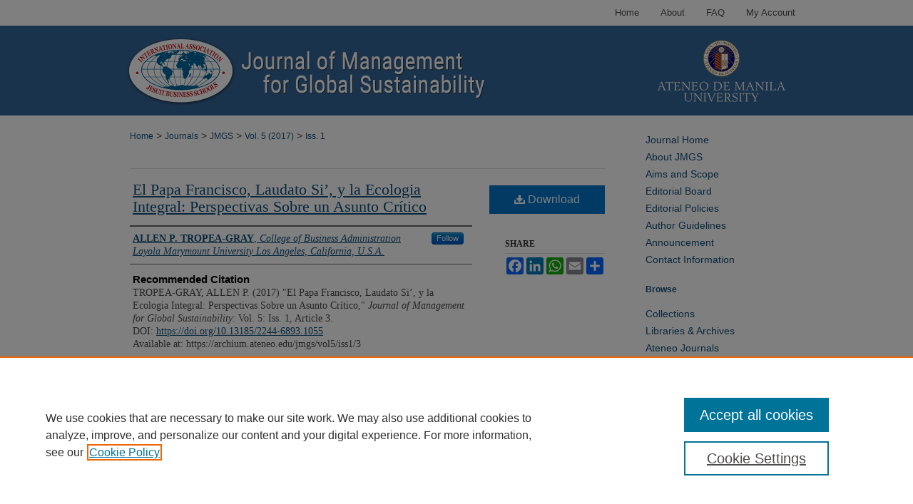

--- FILE ---
content_type: text/html; charset=UTF-8
request_url: https://archium.ateneo.edu/jmgs/vol5/iss1/3/
body_size: 7276
content:

<!DOCTYPE html>
<html lang="en">
<head><!-- inj yui3-seed: --><script type='text/javascript' src='//cdnjs.cloudflare.com/ajax/libs/yui/3.6.0/yui/yui-min.js'></script><script type='text/javascript' src='//ajax.googleapis.com/ajax/libs/jquery/1.10.2/jquery.min.js'></script><!-- Adobe Analytics --><script type='text/javascript' src='https://assets.adobedtm.com/4a848ae9611a/d0e96722185b/launch-d525bb0064d8.min.js'></script><script type='text/javascript' src=/assets/nr_browser_production.js></script>

<!-- def.1 -->
<meta charset="utf-8">
<meta name="viewport" content="width=device-width">
<title>
"El Papa Francisco, Laudato Si’, y la Ecologia Integral: Perspectivas S" by ALLEN P. TROPEA-GRAY
</title>


<!-- FILE article_meta-tags.inc --><!-- FILE: /srv/sequoia/main/data/assets/site/article_meta-tags.inc -->
<meta itemprop="name" content="El Papa Francisco, Laudato Si’, y la Ecologia Integral: Perspectivas Sobre un Asunto Crítico">
<meta property="og:title" content="El Papa Francisco, Laudato Si’, y la Ecologia Integral: Perspectivas Sobre un Asunto Crítico">
<meta name="twitter:title" content="El Papa Francisco, Laudato Si’, y la Ecologia Integral: Perspectivas Sobre un Asunto Crítico">
<meta property="article:author" content="ALLEN P. TROPEA-GRAY">
<meta name="author" content="ALLEN P. TROPEA-GRAY">
<meta name="robots" content="noodp, noydir">
<meta name="description" content="By ALLEN P. TROPEA-GRAY, Published on 06/30/17">
<meta itemprop="description" content="By ALLEN P. TROPEA-GRAY, Published on 06/30/17">
<meta name="twitter:description" content="By ALLEN P. TROPEA-GRAY, Published on 06/30/17">
<meta property="og:description" content="By ALLEN P. TROPEA-GRAY, Published on 06/30/17">
<meta name="bepress_citation_journal_title" content="Journal of Management for Global Sustainability">
<meta name="bepress_citation_firstpage" content="3">
<meta name="bepress_citation_author" content="TROPEA-GRAY, ALLEN P.">
<meta name="bepress_citation_author_institution" content="College of Business Administration Loyola Marymount University Los Angeles, California, U.S.A.">
<meta name="bepress_citation_title" content="El Papa Francisco, Laudato Si’, y la Ecologia Integral: Perspectivas Sobre un Asunto Crítico">
<meta name="bepress_citation_date" content="2017">
<meta name="bepress_citation_volume" content="5">
<meta name="bepress_citation_issue" content="1">
<!-- FILE: /srv/sequoia/main/data/assets/site/ir_download_link.inc -->
<!-- FILE: /srv/sequoia/main/data/assets/site/article_meta-tags.inc (cont) -->
<meta name="bepress_citation_pdf_url" content="https://archium.ateneo.edu/cgi/viewcontent.cgi?article=1055&amp;context=jmgs">
<meta name="bepress_citation_abstract_html_url" content="https://archium.ateneo.edu/jmgs/vol5/iss1/3">
<meta name="bepress_citation_doi" content="10.13185/2244-6893.1055">
<meta name="bepress_citation_issn" content="2244-6893">
<meta name="bepress_citation_online_date" content="2023/9/14">
<meta name="viewport" content="width=device-width">
<!-- Additional Twitter data -->
<meta name="twitter:card" content="summary">
<!-- Additional Open Graph data -->
<meta property="og:type" content="article">
<meta property="og:url" content="https://archium.ateneo.edu/jmgs/vol5/iss1/3">
<meta property="og:site_name" content="Archīum Ateneo">




<!-- FILE: article_meta-tags.inc (cont) -->
<meta name="bepress_is_article_cover_page" content="1">


<!-- sh.1 -->
<link rel="stylesheet" href="/jmgs/ir-journal-style.css" type="text/css" media="screen">
<link rel="alternate" type="application/rss+xml" title="Journal of Management for Global Sustainability Newsfeed" href="/jmgs/recent.rss">
<link rel="shortcut icon" href="/favicon.ico" type="image/x-icon">

<link type="text/css" rel="stylesheet" href="/assets/floatbox/floatbox.css">
<script type="text/javascript" src="/assets/jsUtilities.js"></script>
<script type="text/javascript" src="/assets/footnoteLinks.js"></script>
<link rel="stylesheet" href="/ir-print.css" type="text/css" media="print">
<!--[if IE]>
<link rel="stylesheet" href="/ir-ie.css" type="text/css" media="screen">
<![endif]-->
<!-- end sh.1 -->




<script type="text/javascript">var pageData = {"page":{"environment":"prod","productName":"bpdg","language":"en","name":"ir_journal:volume:issue:article","businessUnit":"els:rp:st"},"visitor":{}};</script>

</head>
<body >
<!-- FILE /srv/sequoia/main/data/assets/site/ir_journal/header.pregen -->

	<!-- FILE: /srv/sequoia/main/data/assets/site/ir_journal/header_custom.inc --><!-- FILE: /srv/sequoia/main/data/assets/site/mobile_nav.inc --><!--[if !IE]>-->
<script src="/assets/scripts/dc-mobile/dc-responsive-nav.js"></script>

<header id="mobile-nav" class="nav-down device-fixed-height" style="visibility: hidden;">
  
  
  <nav class="nav-collapse">
    <ul>
      <li class="menu-item active device-fixed-width"><a href="https://archium.ateneo.edu" title="Home" data-scroll >Home</a></li>
      <li class="menu-item device-fixed-width"><a href="https://archium.ateneo.edu/do/search/advanced/" title="Search" data-scroll ><i class="icon-search"></i> Search</a></li>
      <li class="menu-item device-fixed-width"><a href="https://archium.ateneo.edu/communities.html" title="Browse" data-scroll >Browse Collections</a></li>
      <li class="menu-item device-fixed-width"><a href="/cgi/myaccount.cgi?context=" title="My Account" data-scroll >My Account</a></li>
      <li class="menu-item device-fixed-width"><a href="https://archium.ateneo.edu/about.html" title="About" data-scroll >About</a></li>
      <li class="menu-item device-fixed-width"><a href="https://network.bepress.com" title="Digital Commons Network" data-scroll ><img width="16" height="16" alt="DC Network" style="vertical-align:top;" src="/assets/md5images/8e240588cf8cd3a028768d4294acd7d3.png"> Digital Commons Network™</a></li>
    </ul>
  </nav>
</header>

<script src="/assets/scripts/dc-mobile/dc-mobile-nav.js"></script>
<!--<![endif]-->
<!-- FILE: /srv/sequoia/main/data/assets/site/ir_journal/header_custom.inc (cont) -->



<div id="jmgs">
	<div id="container">
		<a href="#main" class="skiplink" accesskey="2" >Skip to main content</a>

		
			<div id="navigation">
				<!-- FILE: /srv/sequoia/main/data/assets/site/ir_navigation.inc --><div id="tabs" role="navigation" aria-label="Main"><ul><li id="tabone"><a href="https://archium.ateneo.edu" title="Home" ><span>Home</span></a></li><li id="tabtwo"><a href="https://archium.ateneo.edu/about.html" title="About" ><span>About</span></a></li><li id="tabthree"><a href="https://archium.ateneo.edu/faq.html" title="FAQ" ><span>FAQ</span></a></li><li id="tabfour"><a href="https://archium.ateneo.edu/cgi/myaccount.cgi?context=" title="My Account" ><span>My Account</span></a></li></ul></div>


<!-- FILE: /srv/sequoia/main/data/assets/site/ir_journal/header_custom.inc (cont) -->
			</div>			
					
			<div id="header">
				<a href="https://archium.ateneo.edu/jmgs" id="banner_link" title="Journal of Management for Global Sustainability" >
					<img id="banner_image" alt="Journal of Management for Global Sustainability" width='1960' height='252' src="/assets/md5images/cf29c8b70a23dfab0feb714cc2b9e551.png">
				</a>	
				
					<a href="https://ateneo.edu/" id="logo_link" title="Ateneo de Manila University" >
						<img id="logo_image" alt="Ateneo de Manila University" width='474' height='252' src="/assets/md5images/4260d641b8c1f2d9420ede3edf26891c.png">
					</a>	
				
			</div>
			
			
		<div id="wrapper">
			<div id="content">
				<div id="main" class="text">					
					<!-- FILE: /srv/sequoia/main/data/assets/site/ir_journal/ir_breadcrumb.inc -->
	<ul id="pager">
		<li>&nbsp;</li>
		 
		<li>&nbsp;</li> 
		
	</ul>

<div class="crumbs" role="navigation" aria-label="Breadcrumb">
	<p>
		

		
		
		
			<a href="https://archium.ateneo.edu" class="ignore" >Home</a>
		
		
		
		
		
		
		
		
		 <span aria-hidden="true">&gt;</span> 
			<a href="https://archium.ateneo.edu/ateneo-journals" class="ignore" >Journals</a>
		
		
		
		
		
		 <span aria-hidden="true">&gt;</span> 
			<a href="https://archium.ateneo.edu/jmgs" class="ignore" >JMGS</a>
		
		
		
		 <span aria-hidden="true">&gt;</span> 
			<a href="https://archium.ateneo.edu/jmgs/vol5" class="ignore" >Vol. 5 (2017)</a>
		
		
		
		
		
		
		 <span aria-hidden="true">&gt;</span> 
			<a href="https://archium.ateneo.edu/jmgs/vol5/iss1" class="ignore" >Iss. 1</a>
		
		
		
		
		
	</p>
</div>

<div class="clear">&nbsp;</div>
<!-- FILE: /srv/sequoia/main/data/assets/site/ir_journal/header_custom.inc (cont) -->
					
						<!-- FILE: /srv/sequoia/main/data/assets/site/ir_journal/volume/issue/ir_journal_logo.inc -->





 





<!-- FILE: /srv/sequoia/main/data/assets/site/ir_journal/header_custom.inc (cont) -->
					

<!-- FILE: /srv/sequoia/main/data/assets/site/ir_journal/header.pregen (cont) -->

<script type="text/javascript" src="/assets/floatbox/floatbox.js"></script>
<!-- FILE: /srv/sequoia/main/data/assets/site/ir_journal/article_info.inc --><!-- FILE: /srv/sequoia/main/data/assets/site/openurl.inc -->
<!-- FILE: /srv/sequoia/main/data/assets/site/ir_journal/article_info.inc (cont) -->
<!-- FILE: /srv/sequoia/main/data/assets/site/ir_download_link.inc -->
<!-- FILE: /srv/sequoia/main/data/assets/site/ir_journal/article_info.inc (cont) -->
<!-- FILE: /srv/sequoia/main/data/assets/site/ir_journal/ir_article_header.inc --><div id="sub">
<div id="alpha"><!-- FILE: /srv/sequoia/main/data/assets/site/ir_journal/article_info.inc (cont) --><div id='title' class='element'>
<h1><a href='https://archium.ateneo.edu/cgi/viewcontent.cgi?article=1055&amp;context=jmgs'>El Papa Francisco, Laudato Si’, y la Ecologia Integral: Perspectivas Sobre un Asunto Crítico</a></h1>
</div>
<div class='clear'></div>
<div id='authors' class='element'>
<h2 class='visually-hidden'>Authors</h2>
<p class="author"><a href='https://archium.ateneo.edu/do/search/?q=%28author%3A%22ALLEN%20P.%20TROPEA-GRAY%22%20AND%20-bp_author_id%3A%5B%2A%20TO%20%2A%5D%29%20OR%20bp_author_id%3A%28%2293f501d5-9ee0-4e2a-b416-79ade8b1f797%22%29&start=0&context=15487797'><strong>ALLEN P. TROPEA-GRAY</strong>, <em>College of Business Administration Loyola Marymount University Los Angeles, California, U.S.A.</em></a><a rel="nofollow" href="https://network.bepress.com/api/follow/subscribe?user=OGI2NDI3YmM3NDM5ODI0OA%3D%3D&amp;institution=YWM0ZWEzYTMzOTcyMGY4ZDZlMzk1MzkwZDE1NjEzZDE%3D&amp;format=html" data-follow-set="user:OGI2NDI3YmM3NDM5ODI0OA== institution:YWM0ZWEzYTMzOTcyMGY4ZDZlMzk1MzkwZDE1NjEzZDE=" title="Follow ALLEN P. TROPEA-GRAY" class="btn followable">Follow</a><br />
</p></div>
<div class='clear'></div>
<div id='recommended_citation' class='element'>
<h2 class='field-heading'>Recommended Citation</h2>
<!-- FILE: /srv/sequoia/main/data/journals/archium.ateneo.edu/jmgs/assets/ir_citation.inc -->
<p class="citation">
TROPEA-GRAY, ALLEN P.
(2017)
"El Papa Francisco, Laudato Si’, y la Ecologia Integral: Perspectivas Sobre un Asunto Crítico,"
<em>Journal of Management for Global Sustainability</em>: Vol. 5:
Iss.
1, Article 3.
<br>
    DOI: <a href="https://doi.org/10.13185/2244-6893.1055" >https://doi.org/10.13185/2244-6893.1055</a><br>
Available at:
https://archium.ateneo.edu/jmgs/vol5/iss1/3</p>
<!-- FILE: /srv/sequoia/main/data/assets/site/ir_journal/article_info.inc (cont) --></div>
<div class='clear'></div>
</div>
    </div>
    <div id='beta_7-3'>
<!-- FILE: /srv/sequoia/main/data/assets/site/info_box_7_3.inc --><!-- FILE: /srv/sequoia/main/data/assets/site/openurl.inc -->
<!-- FILE: /srv/sequoia/main/data/assets/site/info_box_7_3.inc (cont) -->
<!-- FILE: /srv/sequoia/main/data/assets/site/ir_download_link.inc -->
<!-- FILE: /srv/sequoia/main/data/assets/site/info_box_7_3.inc (cont) -->
	<!-- FILE: /srv/sequoia/main/data/assets/site/info_box_download_button.inc --><div class="aside download-button">
      <a id="pdf" class="btn" href="https://archium.ateneo.edu/cgi/viewcontent.cgi?article=1055&amp;context=jmgs" title="PDF (188&nbsp;KB) opens in new window" target="_blank" > 
    	<i class="icon-download-alt" aria-hidden="true"></i>
        Download
      </a>
</div>
<!-- FILE: /srv/sequoia/main/data/assets/site/info_box_7_3.inc (cont) -->
	<!-- FILE: /srv/sequoia/main/data/assets/site/info_box_embargo.inc -->
<!-- FILE: /srv/sequoia/main/data/assets/site/info_box_7_3.inc (cont) -->
<!-- FILE: /srv/sequoia/main/data/assets/site/info_box_custom_upper.inc -->
<!-- FILE: /srv/sequoia/main/data/assets/site/info_box_7_3.inc (cont) -->
<!-- FILE: /srv/sequoia/main/data/assets/site/info_box_openurl.inc -->
<!-- FILE: /srv/sequoia/main/data/assets/site/info_box_7_3.inc (cont) -->
<!-- FILE: /srv/sequoia/main/data/assets/site/info_box_article_metrics.inc -->
<!-- Add border to Plum badge & download counts when visible -->
<script>
// bind to event when PlumX widget loads
jQuery('body').bind('plum:widget-load', function(e){
// if Plum badge is visible
  if (jQuery('.PlumX-Popup').length) {
// remove 'hidden' class
  jQuery('#article-stats').removeClass('hidden');
  jQuery('.article-stats-date').addClass('plum-border');
  }
});
// bind to event when page loads
jQuery(window).bind('load',function(e){
// if DC downloads are visible
  if (jQuery('#article-downloads').text().length > 0) {
// add border to aside
  jQuery('#article-stats').removeClass('hidden');
  }
});
</script>
<!-- Adobe Analytics: Download Click Tracker -->
<script>
$(function() {
  // Download button click event tracker for PDFs
  $(".aside.download-button").on("click", "a#pdf", function(event) {
    pageDataTracker.trackEvent('navigationClick', {
      link: {
          location: 'aside download-button',
          name: 'pdf'
      }
    });
  });
  // Download button click event tracker for native files
  $(".aside.download-button").on("click", "a#native", function(event) {
    pageDataTracker.trackEvent('navigationClick', {
        link: {
            location: 'aside download-button',
            name: 'native'
        }
     });
  });
});
</script>
<!-- FILE: /srv/sequoia/main/data/assets/site/info_box_7_3.inc (cont) -->
	<!-- FILE: /srv/sequoia/main/data/assets/site/info_box_disciplines.inc -->
<!-- FILE: /srv/sequoia/main/data/assets/site/info_box_7_3.inc (cont) -->
<!-- FILE: /srv/sequoia/main/data/assets/site/bookmark_widget.inc -->
<div id="share" class="aside">
<h2>Share</h2>
	<div class="a2a_kit a2a_kit_size_24 a2a_default_style">
    	<a class="a2a_button_facebook"></a>
    	<a class="a2a_button_linkedin"></a>
		<a class="a2a_button_whatsapp"></a>
		<a class="a2a_button_email"></a>
    	<a class="a2a_dd"></a>
    	<script async src="https://static.addtoany.com/menu/page.js"></script>
	</div>
</div>
<!-- FILE: /srv/sequoia/main/data/assets/site/info_box_7_3.inc (cont) -->
<!-- FILE: /srv/sequoia/main/data/assets/site/info_box_geolocate.inc --><!-- FILE: /srv/sequoia/main/data/assets/site/ir_geolocate_enabled_and_displayed.inc -->
<!-- FILE: /srv/sequoia/main/data/assets/site/info_box_geolocate.inc (cont) -->
<!-- FILE: /srv/sequoia/main/data/assets/site/info_box_7_3.inc (cont) -->
	<!-- FILE: /srv/sequoia/main/data/assets/site/zotero_coins.inc -->
<span class="Z3988" title="ctx_ver=Z39.88-2004&amp;rft_val_fmt=info%3Aofi%2Ffmt%3Akev%3Amtx%3Ajournal&amp;rft_id=https%3A%2F%2Farchium.ateneo.edu%2Fjmgs%2Fvol5%2Fiss1%2F3&amp;rft.atitle=El%20Papa%20Francisco%2C%20Laudato%20Si%E2%80%99%2C%20y%20la%20Ecologia%20Integral%3A%20Perspectivas%20Sobre%20un%20Asunto%20Cr%C3%ADtico&amp;rft.aufirst=ALLEN&amp;rft.aulast=TROPEA-GRAY&amp;rft.jtitle=Journal%20of%20Management%20for%20Global%20Sustainability&amp;rft.volume=5&amp;rft.issue=1&amp;rft.issn=2244-6893&amp;rft.date=2017-06-30&amp;rft_id=info:doi/10.13185%2F2244-6893.1055">COinS</span>
<!-- FILE: /srv/sequoia/main/data/assets/site/info_box_7_3.inc (cont) -->
<!-- FILE: /srv/sequoia/main/data/assets/site/info_box_custom_lower.inc -->
<!-- FILE: /srv/sequoia/main/data/assets/site/info_box_7_3.inc (cont) -->
<!-- FILE: /srv/sequoia/main/data/assets/site/ir_journal/article_info.inc (cont) --></div>
<div class='clear'>&nbsp;</div>
<!-- FILE: /srv/sequoia/main/data/assets/site/ir_article_custom_fields.inc -->
<!-- FILE: /srv/sequoia/main/data/assets/site/ir_journal/article_info.inc (cont) -->
<!-- FILE: /srv/sequoia/main/data/assets/site/ir_journal/volume/issue/article/index.html (cont) --> 

<!-- FILE /srv/sequoia/main/data/assets/site/ir_journal/footer.pregen -->

	<!-- FILE: /srv/sequoia/main/data/assets/site/ir_journal/footer_custom_7_8.inc -->				</div>

<div class="verticalalign">&nbsp;</div>
<div class="clear">&nbsp;</div>

			</div>

				<div id="sidebar">
					<!-- FILE: /srv/sequoia/main/data/assets/site/ir_journal/ir_journal_sidebar_7_8.inc -->

	<!-- FILE: /srv/sequoia/main/data/journals/archium.ateneo.edu/jmgs/assets/ir_journal_sidebar_links_7_8.inc --><ul class="sb-custom-journal">
	<li class="sb-home">
		<a href="https://archium.ateneo.edu/jmgs" title="Journal of Management for Global Sustainability" accesskey="1" >
				Journal Home
		</a>
	</li>
		<li class="sb-about">
			<a href="https://archium.ateneo.edu/jmgs/about.html" >
				About JMGS
			</a>
		</li>
		<li class="sb-aims">
			<a href="https://archium.ateneo.edu/jmgs/aimsandscope.html" >
				Aims and Scope
			</a>
		</li>
		<li class="sb-ed-board">
			<a href="https://archium.ateneo.edu/jmgs/editorialboard.html" >
				Editorial Board
			</a>
		</li>
		<li class="sb-policies">
			<a href="https://archium.ateneo.edu/jmgs/policies.html" >
				Editorial Policies
			</a>
		</li>
		<li class="sb-ethics">
			<a href="https://archium.ateneo.edu/jmgs/publication_ethics.html" >
				Author Guidelines
			</a>
		</li>
		<li class="sb-news">
			<a href="https://archium.ateneo.edu/jmgs/news.html" >
				Announcement
			</a>
		</li>
		<li class="sb-contact">
			<a href="https://archium.ateneo.edu/jmgs/contact.html" >
				Contact Information
			</a>
		</li>
</ul>
<!-- FILE: /srv/sequoia/main/data/archium.ateneo.edu/assets/ir_sidebar_browse.inc --><h2>Browse</h2>
<ul id="side-browse">
<li class="collections"><a href="https://archium.ateneo.edu/communities.html" title="Browse by Collections" >Collections</a></li>
<li class="collections"><a href="https://archium.ateneo.edu/libraries-and-archives/" >Libraries & Archives</a></li>
<li class="collections"><a href="https://archium.ateneo.edu/journals.html" >Ateneo Journals</a></li>
<li class="discipline-browser"><a href="https://archium.ateneo.edu/do/discipline_browser/disciplines" title="Browse by Disciplines" >Disciplines</a></li>
<li class="author"><a href="https://archium.ateneo.edu/authors.html" title="Browse by Author" >Authors</a></li>
</ul>
<!-- FILE: /srv/sequoia/main/data/journals/archium.ateneo.edu/jmgs/assets/ir_journal_sidebar_links_7_8.inc (cont) -->
<!-- FILE: /srv/sequoia/main/data/assets/site/ir_journal/ir_journal_sidebar_7_8.inc (cont) -->
		<!-- FILE: /srv/sequoia/main/data/assets/site/urc_badge.inc -->
<!-- FILE: /srv/sequoia/main/data/assets/site/ir_journal/ir_journal_sidebar_7_8.inc (cont) -->
	<!-- FILE: /srv/sequoia/main/data/assets/site/ir_journal/ir_journal_navcontainer_7_8.inc --><div id="navcontainer">
	<ul id="navlist">
			<li class="sb-submit">
					<a href="https://archium.ateneo.edu/cgi/submit.cgi?context=jmgs" title="Submit Article to Journal of Management for Global Sustainability" >
						Submit Article</a>
			</li>
			<li class="sb-popular">
				<a href="https://archium.ateneo.edu/jmgs/topdownloads.html" title="View the top downloaded papers" >
						Most Popular Papers
				</a>
			</li>
			<li class="sb-rss">
				<a href="https://archium.ateneo.edu/jmgs/announcements.html" title="Receive notifications of new content" >
					Receive Email Notices or RSS
				</a>
			</li>
	</ul>
<!-- FILE: /srv/sequoia/main/data/assets/site/ir_journal/ir_journal_special_issue_7_8.inc -->
<!-- FILE: /srv/sequoia/main/data/assets/site/ir_journal/ir_journal_navcontainer_7_8.inc (cont) -->
</div><!-- FILE: /srv/sequoia/main/data/assets/site/ir_journal/ir_journal_sidebar_7_8.inc (cont) -->
	<!-- FILE: /srv/sequoia/main/data/assets/site/ir_journal/ir_journal_sidebar_search_7_8.inc --><div class="sidebar-search">
	<form method="post" action="https://archium.ateneo.edu/cgi/redirect.cgi" id="browse">
		<label for="url">
			Select an issue:
		</label>
			<br>
		<!-- FILE: /srv/sequoia/main/data/assets/site/ir_journal/ir_journal_volume_issue_popup_7_8.inc --><div>
	<span class="border">
								<select name="url" id="url">
							<option value="https://archium.ateneo.edu/jmgs/all_issues.html">
								All Issues
							</option>
										<option value="https://archium.ateneo.edu/jmgs/vol13/iss1">
											Vol. 13, 
											Iss. 1
										</option>
										<option value="https://archium.ateneo.edu/jmgs/vol12/iss2">
											Vol. 12, 
											Iss. 2
										</option>
										<option value="https://archium.ateneo.edu/jmgs/vol12/iss1">
											Vol. 12, 
											Iss. 1
										</option>
										<option value="https://archium.ateneo.edu/jmgs/vol11/iss2">
											Vol. 11, 
											Iss. 2
										</option>
										<option value="https://archium.ateneo.edu/jmgs/vol11/iss1">
											Vol. 11, 
											Iss. 1
										</option>
										<option value="https://archium.ateneo.edu/jmgs/vol10/iss2">
											Vol. 10, 
											Iss. 2
										</option>
										<option value="https://archium.ateneo.edu/jmgs/vol10/iss1">
											Vol. 10, 
											Iss. 1
										</option>
										<option value="https://archium.ateneo.edu/jmgs/vol9/iss2">
											Vol. 9, 
											Iss. 2
										</option>
										<option value="https://archium.ateneo.edu/jmgs/vol9/iss1">
											Vol. 9, 
											Iss. 1
										</option>
										<option value="https://archium.ateneo.edu/jmgs/vol8/iss2">
											Vol. 8, 
											Iss. 2
										</option>
										<option value="https://archium.ateneo.edu/jmgs/vol8/iss1">
											Vol. 8, 
											Iss. 1
										</option>
										<option value="https://archium.ateneo.edu/jmgs/vol7/iss2">
											Vol. 7, 
											Iss. 2
										</option>
										<option value="https://archium.ateneo.edu/jmgs/vol7/iss1">
											Vol. 7, 
											Iss. 1
										</option>
										<option value="https://archium.ateneo.edu/jmgs/vol6/iss2">
											Vol. 6, 
											Iss. 2
										</option>
										<option value="https://archium.ateneo.edu/jmgs/vol6/iss1">
											Vol. 6, 
											Iss. 1
										</option>
										<option value="https://archium.ateneo.edu/jmgs/vol5/iss2">
											Vol. 5, 
											Iss. 2
										</option>
										<option value="https://archium.ateneo.edu/jmgs/vol5/iss1">
											Vol. 5, 
											Iss. 1
										</option>
										<option value="https://archium.ateneo.edu/jmgs/vol4/iss1">
											Vol. 4, 
											Iss. 1
										</option>
										<option value="https://archium.ateneo.edu/jmgs/vol3/iss1">
											Vol. 3, 
											Iss. 1
										</option>
										<option value="https://archium.ateneo.edu/jmgs/vol2/iss1">
											Vol. 2, 
											Iss. 1
										</option>
										<option value="https://archium.ateneo.edu/jmgs/vol1/iss2">
											Vol. 1, 
											Iss. 2
										</option>
										<option value="https://archium.ateneo.edu/jmgs/vol1/iss1">
											Vol. 1, 
											Iss. 1
										</option>
						</select>
		<input type="submit" value="Browse" class="searchbutton" style="font-size:11px;">
	</span>
</div>
<!-- FILE: /srv/sequoia/main/data/assets/site/ir_journal/ir_journal_sidebar_search_7_8.inc (cont) -->
			<div style="clear:left;">&nbsp;</div>
	</form>
	<!-- FILE: /srv/sequoia/main/data/assets/site/ir_sidebar_search_7_8.inc --><h2>Search</h2>
<form method='get' action='https://archium.ateneo.edu/do/search/' id="sidebar-search">
	<label for="search" accesskey="4">
		Enter search terms:
	</label>
		<div>
			<span class="border">
				<input type="text" name='q' class="search" id="search">
			</span> 
			<input type="submit" value="Search" class="searchbutton" style="font-size:11px;">
		</div>
	<label for="context">
		Select context to search:
	</label> 
		<div>
			<span class="border">
				<select name="fq" id="context">
						<option value='virtual_ancestor_link:"https://archium.ateneo.edu/jmgs"'>in this journal</option>
					<option value='virtual_ancestor_link:"https://archium.ateneo.edu"'>in this repository</option>
					<option value='virtual_ancestor_link:"http:/"'>across all repositories</option>
				</select>
			</span>
		</div>
</form>
<p class="advanced">
		<a href="https://archium.ateneo.edu/do/search/advanced/?fq=virtual_ancestor_link:%22https://archium.ateneo.edu/jmgs%22" >
			Advanced Search
		</a>
</p>
<!-- FILE: /srv/sequoia/main/data/assets/site/ir_journal/ir_journal_sidebar_search_7_8.inc (cont) -->
</div>
<!-- FILE: /srv/sequoia/main/data/assets/site/ir_journal/ir_journal_sidebar_7_8.inc (cont) -->
	<!-- FILE: /srv/sequoia/main/data/journals/archium.ateneo.edu/jmgs/assets/ir_journal_issn_7_8.inc -->
	<div id="issn">
		<p class="sb-issn">Online ISSN: 2244-6893</p>
		<p class="sb-extra-issn">Print ISSN: 2244-6885</p>
	</div>
	<div class="clear">&nbsp;</div>
<!-- FILE: /srv/sequoia/main/data/assets/site/ir_journal/ir_journal_sidebar_7_8.inc (cont) -->
	<!-- FILE: /srv/sequoia/main/data/assets/site/ir_journal/ir_journal_custom_lower_7_8.inc --><!-- FILE: /srv/sequoia/main/data/assets/site/ir_journal/ir_journal_sidebar_7_8.inc (cont) -->
	<!-- FILE: /srv/sequoia/main/data/assets/site/ir_journal/ir_custom_sidebar_images.inc --><!-- FILE: /srv/sequoia/main/data/assets/site/ir_journal/ir_journal_sidebar_7_8.inc (cont) -->
	<!-- FILE: /srv/sequoia/main/data/assets/site/ir_sidebar_geolocate.inc --><!-- FILE: /srv/sequoia/main/data/assets/site/ir_geolocate_enabled_and_displayed.inc -->
<!-- FILE: /srv/sequoia/main/data/assets/site/ir_sidebar_geolocate.inc (cont) -->
<!-- FILE: /srv/sequoia/main/data/assets/site/ir_journal/ir_journal_sidebar_7_8.inc (cont) -->
	<!-- FILE: /srv/sequoia/main/data/journals/archium.ateneo.edu/jmgs/assets/ir_journal_custom_lowest_7_8.inc --><div id="sb-custom">
	<ul id="social">
   <a href="https://www.facebook.com/jmg.sustainability" target="_blank" ><img class="socialicon" id="facebook-icon" alt="Facebook" width='40' height='40' src="/assets/md5images/f29f6e96c8df637040118edcb2bb12e4.png"></a>&nbsp &nbsp
   <a href="https://www.linkedin.com/company/jmgsustainability/" target="_blank" ><img class="socialicon" id="linkedin-icon" alt="LinkedIn" width='40' height='34' src="/assets/md5images/4bbd00b6b42f98302c980b54e9359adf.png"></a>&nbsp &nbsp
   <a href="https://twitter.com/jmg_sust" target="_blank" ><img class="socialicon" id="twitter-icon" alt="Twitter" width='40' height='33' src="/assets/md5images/605cace6d3438ac4cfe8195232caeaaa.png"></a>
        </ul>
</div><!-- FILE: /srv/sequoia/main/data/assets/site/ir_journal/ir_journal_sidebar_7_8.inc (cont) -->

<!-- FILE: /srv/sequoia/main/data/assets/site/ir_journal/footer_custom_7_8.inc (cont) -->
						<div class="verticalalign">&nbsp;</div>
				</div>

		</div>

			<!-- FILE: /srv/sequoia/main/data/assets/site/ir_journal/ir_journal_footer_content.inc --><div id="footer" role="contentinfo">
<!-- FILE: /srv/sequoia/main/data/assets/site/ir_bepress_logo.inc --><div id="bepress">

<a href="https://www.elsevier.com/solutions/digital-commons" title="Elsevier - Digital Commons" >
	<em>Elsevier - Digital Commons</em>
</a>

</div>
<!-- FILE: /srv/sequoia/main/data/assets/site/ir_journal/ir_journal_footer_content.inc (cont) -->
    <p>
        <a href="https://archium.ateneo.edu" title="Home page" accesskey="1" >Home</a> | 
        <a href="https://archium.ateneo.edu/about.html" title="About" >About</a> | 
        <a href="https://archium.ateneo.edu/faq.html" title="FAQ" >FAQ</a> | 
        <a href="/cgi/myaccount.cgi?context=" title="My Account Page" accesskey="3" >My Account</a> | 
        <a href="https://archium.ateneo.edu/accessibility.html" title="Accessibility Statement" accesskey="0" >Accessibility Statement</a>
    </p>
    <p>
	
		<a class="secondary-link" href="https://www.ateneo.edu/privacy" title="Privacy Policy" >Privacy</a>
	
	
		<a class="secondary-link" href="https://www.bepress.com/copyright" title="Copyright Policy" >Copyright</a>	
    </p> 
</div>
<!-- FILE: /srv/sequoia/main/data/assets/site/ir_journal/footer_custom_7_8.inc (cont) -->

	</div>
</div>


<!-- FILE: /srv/sequoia/main/data/archium.ateneo.edu/assets/ir_analytics.inc --><!-- Global site tag (gtag.js) - Google Analytics -->
<script async src="https://www.googletagmanager.com/gtag/js?id=G-TZZ3L3E2XS"></script>
<script>
  window.dataLayer = window.dataLayer || [];
  function gtag(){dataLayer.push(arguments);}
  gtag('js', new Date());

  gtag('config', 'G-TZZ3L3E2XS');
</script>
<!-- FILE: /srv/sequoia/main/data/assets/site/ir_journal/footer_custom_7_8.inc (cont) -->

<!-- FILE: /srv/sequoia/main/data/assets/site/ir_journal/footer.pregen (cont) -->
<script type='text/javascript' src='/assets/scripts/bpbootstrap-20160726.pack.js'></script><script type='text/javascript'>BPBootstrap.init({appendCookie:''})</script></body></html>


--- FILE ---
content_type: text/css
request_url: https://archium.ateneo.edu/jmgs/ir-journal-style.css
body_size: -51
content:


	@import url("/jmgs/ir-style.css");
	@import url("/jmgs/ir-custom.css");
	@import url("/jmgs/ir-local.css");



--- FILE ---
content_type: text/css
request_url: https://archium.ateneo.edu/jmgs/ir-local.css
body_size: 3822
content:
/* -----------------------------------------------
Journal local stylesheet.
Author:   David Stienstra
Version:  2022
PLEASE SAVE THIS FILE LOCALLY!
----------------------------------------------- */
/* ---------------- Meta Elements ---------------- */
    /* --- Meta styles and background --- */
body {
    font: normal 14px/1.5 Arial, Helvetica Neue, Helvetica, sans-serif;  /* should be medium except when fitting into a fixed container */
    background: #fff url(../assets/md5images/7d6a76ca5f5787cb08c33978956f5637.png) repeat-x left top;
    color: #4f4b4b;
}
#jmgs {
  background: url(../assets/md5images/b0b2ea7fd48eed03fff5033d35d8cfcf.gif) repeat-x left bottom;
}
/* ---------------- Header ---------------- */
#jmgs #header {
    position: relative;  /* needed for logo positioning */
  height: auto !important; /* !important overrides mbl styling */
}
#jmgs #banner_image {
    display: block;
    width: 980px !important;
    height: auto !important;  /* avoids warping improperly sized header image / SUP-19994 */
}
#jmgs #banner_link { line-height: 0; } /* removes header/nav gap in mbl */
    /* --- Logo --- */
#jmgs #logo_image { /* include an image for accessibility */
    position: absolute !important; /* !important overrides mbl styling */
    top: 0;
    right: 0;  /* change to "left:" for left aligned logo */
    width: 24.183673469% !important;  /* 240 / 980 */
    height: auto;
}
#jmgs #header a#banner_link:focus img,
#jmgs #header a#logo_link:focus img {
  outline: 1px dashed #000;
}
/* ---------------- Navigation ---------------- */
#jmgs #navigation,
#jmgs #navigation #tabs {
    height: 36px;
    overflow: hidden; /* have seen issues with tabs extending below nav container */
    white-space: nowrap; }
/* Flexbox Navigation July 2018 */
#jmgs #navigation #tabs,
#jmgs #navigation #tabs ul {
  display: flex;
  justify-content: flex-end; /* "flex-start" for left-aligned tabs, change to "flex-end" for right-aligned tabs, "center" for centered */
  width: 100%;
}
#jmgs #navigation #tabs,
#jmgs #navigation #tabs ul,
#jmgs #navigation #tabs ul li {
    padding: 0;
    margin: 0; }
#jmgs #navigation #tabs a {
    font: normal 13px Arial, Helvetica Neue, Helvetica, sans-serif;
    display: block;
    width: auto !important; /* fixes "my account" not fitting in container on page load */
    transition: background 0.3s ease;
    line-height: 36px;
    color: #4f4b4b;
    background-color: transparent;
    padding: 0 15px;
    margin: 0;
    border: 0;
  }
#jmgs #navigation #tabs a:hover,
#jmgs #navigation #tabs a:active,
#jmgs #navigation #tabs a:focus {
    text-decoration: underline;
    color: #000;
}

#jmgs #navigation #tabs a span { font-size: 13px; }  /* nav tab font size (default: 12px). Using font shorthand style specification causes display issue with My Account pages */

/* ---------------- Sidebar ---------------- */
#jmgs #sidebar { padding-top: 16px; }
#jmgs #sidebar a:link,
#jmgs #sidebar a:visited {
    font: normal 14px Arial, Helvetica Neue, Helvetica, sans-serif;
    color: #104e7b;
    text-decoration: none;
}
#jmgs #sidebar a:hover,
#jmgs #sidebar a:active,
#jmgs #sidebar a:focus {
    color: #000;
    text-decoration: underline;
}
    /* --- Highlighted sidebar links --- */
#jmgs #sidebar ul#navlist {
    border-top: none; }  /* border added by ir-custom.css by default */
#jmgs #sidebar ul#navlist li:first-child a {
    border-top: none; /* border is removed if #navlist has no content */
}
#jmgs #sidebar ul#navlist li a {
    color: #fff;
    transition: background 0.3s ease;
    font-weight: normal;
    background-color: #356699;
    border-bottom: none;
}
        /* Sidebar link colors */
#jmgs #sidebar ul#navlist li a:active,
#jmgs #sidebar ul#navlist li a:hover,
#jmgs #sidebar ul#navlist li a:focus {
    color: #000;
    background-color: #fff;
}

    /* --- Sidebar text --- */
#jmgs #sidebar .sidebar-search label,
#jmgs .sidebar-search h2,
#jmgs #sidebar #issn p {
    color: #4f4b4b; /* Search, "Enter search terms," ISSN" */
    border: 0; }
#jmgs .sidebar-search h2 { font: bold 14px Arial, Helvetica Neue, Helvetica, sans-serif; }
#jmgs #sidebar #browse,
#jmgs #sidebar #sidebar-search { padding-left: 15px; } /* aligning sidebar search with rest of sidebar */
#jmgs #sidebar p.advanced + div { display: none; }
.searchbutton { cursor: pointer; } /* best practice, should move to ir-layout.css */
#jmgs #issn p {
  letter-spacing: .2em;
}
/* ---------------- Main Content ---------------- */
#jmgs #wrapper { /* for full-length sidebar content background/elements */
    background: url(../assets/md5images/9c1fe50e0526423d57efbead09be5bb0.gif) repeat-y left top; }
#jmgs #content { background-color: #ffffff; }
#sub { margin-top: 22px; }
    /* --- Breadcrumbs --- */
#jmgs #main.text div.crumbs p { margin-bottom: 0; }
#jmgs #main.text div.crumbs a {
    text-decoration: none;
    color: #104e7b;
}
#jmgs #main.text div.crumbs a:hover,
#jmgs #main.text div.crumbs a:active,
#jmgs #main.text div.crumbs a:focus {
    text-decoration: underline;
    color: #000000;
}
#jmgs #sub {
  border-top: 1px solid #ddd;
}
#jmgs #breadcrumb a,
#jmgs .crumbs p a,
#jmgs #pager li {
  font-size: 12px;
}
    /* --- Headers --- */
#jmgs #main.text .article-list h1,    /* Current Issue - without cover art */
#alpha h1, #series-home h1 {   /* Journals with cover art */
    font: normal 22px TimesNewRoman, Times New Roman, Times, Baskerville, Georgia, serif; /* Current Issue */
}
#jmgs .article-list h2,   /* Article, or other doctype */
#coverart #alpha .article-list h2 {   /* Journals with cover art */
    font: normal 21px TimesNewRoman, Times New Roman, Times, Baskerville, Georgia, serif;
    background: transparent;   /* removes background and adds a line under doctype header */
    border-bottom: 1px solid #ddd;
    padding-bottom: 0;
    margin-bottom: 25px;
}
    /* --- Links --- */
#jmgs #main.text a:link,
#jmgs #main.text a:visited {
    text-decoration: underline;
    color: #104e7b; }
#jmgs #main.text a:hover,
#jmgs #main.text a:active,
#jmgs #main.text a:focus {
    color: #000000;
    text-decoration: underline;
}
#jmgs #main.text .article-list a:link,
#jmgs #main.text .article-list a:visited {
    text-decoration: none; }
#jmgs #main.text .article-list a:hover,
#jmgs #main.text .article-list a:active,
#jmgs #main.text .article-list a:focus {
    color: #000000;
    text-decoration: underline;
}
    /* --- PDF icons and article lists --- */
#jmgs #main.text div.doc { margin: 0 0 15px; }
/* Replacing rule on line 227 to style all options and not break mobile PDF buttons */
/*#jmgs #main.text div.article-list .pdf { width: auto; }*/
#jmgs div.article-list .pdf,
#jmgs div.article-list .native,
#jmgs div.article-list .external,
#jmgs div.article-list .none .openurl,
#jmgs div.article-list .none,
#jmgs div.article-list .metadata-only {
 width: auto;
}
#coverart #alpha .article-list p { margin-left: 48px; }
#jmgs #main.text div.article-list .pdf a { text-decoration: none; } /* removes extra underline on PDF icon */
    /* --- Editors and Cover art --- */
#coverart #beta {
    float: right; }
        /* Cover art */
#jmgs #coverart img {
  box-shadow: rgba(60, 64, 67, 0.3) 0px 1px 2px 0px, rgba(60, 64, 67, 0.15) 0px 2px 6px 2px;
}
#jmgs #coverart #beta .coverart-box h4 {
    font: normal 18px TimesNewRoman, Times New Roman, Times, Baskerville, Georgia, serif; /* default is 18px */
    color: #000;
    text-align: left;
    text-transform: none;
    border-bottom: 1px solid #ddd; }
#jmgs #coverart #beta .coverart-box {
    font: normal 14px Arial, Helvetica Neue, Helvetica, sans-serif;
    border: 0; }
#jmgs #coverart #beta #coverart-box-container {
    border: 0; }
/* this rule aligns cover art with other content, but sometimes breaks the layout, idk, seems fine i guess
#coverart #beta { width: auto; }
*/
#jmgs #coverart #beta dl  {
    margin-left: 0; }
#jmgs #coverart #beta #coverart-editors dt {
    font-size: 14px;
    padding-top: 10px;
    font-family: Helvetica Neue, Helvetica, Arial, sans-serif;
  }
#jmgs #coverart #beta #coverart-editors dd {
  padding-top: 3px;
  font-weight: normal;
  font-family: TimesNewRoman, Times New Roman, Times, Baskerville, Georgia, serif;
}
#jmgs #alpha .element p,
#jmgs #custom-fields .element p {
  font-size: 14px;
  font-family: TimesNewRoman, Times New Roman, Times, Baskerville, Georgia, serif;
}
#jmgs #alpha .element h4,
#jmgs #custom-fields .element h4 {
  font-size: 15px;
  font-family: TimesNewRoman, Times New Roman, Times, Baskerville, Georgia, serif;
}
#jmgs #alpha #title.element p {
  font-size: 22px;
}
        /* Cover art disabled (not needed usually) */
#jmgs #masthead h2.masthead,
#jmgs #masthead caption {
  font: 400 21px TimesNewRoman, Times New Roman, Times, Baskerville, Georgia, serif;
  float: left;
}
#jmgs #masthead tr th {
}
#jmgs #masthead tr td {
}
#jmgs #main.text .article-list p a,
#jmgs #main.text .article-list p {
  font-family: TimesNewRoman, Times New Roman, Times, Baskerville, Georgia, serif;
}
#jmgs #main.text .article-list p span.auth {
  font-family: Helvetica Neue, Helvetica, Arial, sans-serif;
  font-size: 12px;
  font-style: normal;
}
/* ---------------- Footer ---------------- */
#jmgs #footer,
#jmgs #footer #bepress a {
    height: 75px;
    background-color: #356699; }
#jmgs #footer p,
#jmgs #footer p a  {
    font: normal 13px/2 Arial, Helvetica Neue, Helvetica, sans-serif;
    color: #fff;
    text-decoration: none; }
#jmgs #container #footer a.secondary-link {
  font-size: 11px;
}
#jmgs #footer p:first-of-type { padding-top: 13px; }
#jmgs #footer p a:hover,
#jmgs #footer p a:active,
#jmgs #footer p a:focus {
    text-decoration: underline; }
#bepress a:focus {
  outline: 1px dashed #000;
}
#jmgs #content {
    min-height: calc(100vh - 237px);  /* 310px varies by site. calculated by summing all fixed heights (header, navigation, footer, fixed margins between these elements) */
}
/* Search pages */
.legacy #jmgs #wrapper:after {
    content: none; /* search pages */
}

/* ---------------- Miscellaneous fixes ---------------- */
    /* --- Advanced Search --- */
.legacy #jmgs #wrapper { background-image: none; }
/* ---------------- Mobile ---------------- */
.mbl #navigation #tabs {
    display: none;
}
.mbl #jmgs #sidebar ul#navlist li a {
    padding: 6px 0px;
}
.mbl #jmgs #sidebar ul#navlist li {
    padding: 0px;
}
header#mobile-nav {
    font-size: 0;
    line-height: 0; }
.mbl #jmgs #header,
.mbl #jmgs #header a#banner_link img,
.mbl #jmgs #navigation {
    width: 100% !important;
}
.mbl #jmgs #header #logo_image {
    position: absolute !important; /* !important overrides mbl styling */
    top: 0;
    right: 0;  /* change to "right:" for right aligned logo */
    width: 24.183673469% !important;  /* 240 / 980 */
    height: auto !important; /* Important avoides DC assigning incorrect height to logo image */
}

.mbl #sidebar #issn p.sb-issn,
.mbl #sidebar #issn p.sb-extra-issn {
	pointer-events: none;
}
.mbl #jmgs #footer #bepress a {
	background: transparent url(../assets/md5images/fa58a1e1210ca7da93841c941a2b5f6e.gif) center no-repeat !important;
	height: 50px !important;
	margin: 0px !important;
}

.mbl #jmgs #footer {
	background-color: #356699 !important; /* plug in footer background color */
	background-image: none !important;
}
.mbl #jmgs #content {
    min-height: unset;
}

/* --- Social Media Icons --- added by Chelsea C on 5/30/2023 */
 
ul#social li {
    display: inline-block;
}
 
ul#social li a {
    margin: 0 5px; /* removes 15px margin on all links in #sidebar. Adjust second number to adjust spacing between icons */
}
 
ul#social li:first-child a {
    margin-left: 15px; /* horizontally aligns first icon with other sidebar content */
}
 
ul#social li a:focus img {
    outline: 2px dotted #104e7b /* provides indication of focus for keyboard-only users. Adjust color to be more visible if needed.*/
}
 
/* Mobile */